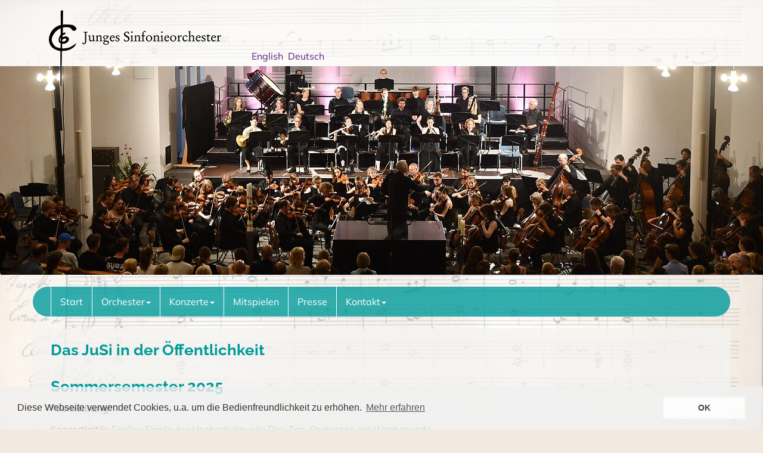

--- FILE ---
content_type: text/html; charset=utf-8
request_url: https://jusi-muenster.de/presse.html
body_size: 5747
content:
<!DOCTYPE html>
<html lang="de">
<head>

<meta http-equiv="Content-Type" content="text/html; charset=utf-8">
<!-- 
	This website is powered by TYPO3 - inspiring people to share!
	TYPO3 is a free open source Content Management Framework initially created by Kasper Skaarhoj and licensed under GNU/GPL.
	TYPO3 is copyright 1998-2026 of Kasper Skaarhoj. Extensions are copyright of their respective owners.
	Information and contribution at https://typo3.org/
-->



<title>Junge Sinfonieorchester an der WWU Münster e. V.</title>
<meta name="generator" content="TYPO3 CMS" />
<meta name="viewport" content="width=device-width, initial-scale=1.0" />


<link rel="stylesheet" type="text/css" href="/typo3temp/assets/css/7015c8c4ac.css?1675779480" media="all">
<link rel="stylesheet" type="text/css" href="/fileadmin/tpl/css/bootstrap.min.css?1416759073" media="all">
<link rel="stylesheet" type="text/css" href="/fileadmin/tpl/css/addon.css?1708167202" media="all">







<title>Presse&nbsp; - Junges Sinfonieorchester an der WWU Münster</title><link rel="image_src" href="/fileadmin/gfx/logo.png"><link rel="apple-touch-icon" sizes="180x180" href="/apple-touch-icon.png"><link rel="icon" type="image/png" sizes="32x32" href="/favicon-32x32.png"><link rel="icon" type="image/png" sizes="16x16" href="/favicon-16x16.png"><link rel="manifest" href="/site.webmanifest"><link rel="mask-icon" href="/safari-pinned-tab.svg" color="#5bbad5"><meta name="msapplication-TileColor" content="#da532c"><meta name="theme-color" content="#ffffff">

</head>
<body>
    <div id="preLogoPre">
      <div id="logoPre" class="container">
        <a href="/"><img id="logo" class="" src="/fileadmin/tpl/gfx/logo.png" title="Junges Sinfonieorchster an der Universität Münster" ></a>
        <div style="align-self:flex-end; flex:1">
          <ul id="langNav">
            <li><a href="/en/presse.html">English&nbsp;&nbsp;</a></li><li><a href="/presse.html">Deutsch&nbsp;&nbsp;</a></li>
          </ul>    
        </div>
        </div>
    </div>
    
    <div id="head" class="" style="background-image:url('/fileadmin/_processed_/5/3/csm_20250705-2130061_14643bd412.jpg');">
      <!-- <div class="col-md-6">
        <div id="logo-wrap">
          <a href="/">
            <img id="logo" class="" src="/fileadmin/tpl/gfx/logo.png" title="Logo" >
          </a>
        </div>
      </div> -->
    </div>                    
    
    <div id="navWrapper">
      <div id="mainNav" class="navbar navbar-default" data-spy="affix" data-offset-top="480" role="navigation">
        <div class="container ">
          <div class="navbar-header">
            <button type="button" class="navbar-toggle" data-toggle="collapse" data-target=".navbar-collapse">
              <span class="icon-bar"></span>
              <span class="icon-bar"></span>
              <span class="icon-bar"></span>
            </button>            
          </div>
          <div class="collapse navbar-collapse">
            <ul class="nav navbar-nav"><li><a href="/start.html">Start</a></li><li class=""><a href="/orchester/ueber-uns.html" class="dropdown-toggle" data-toggle="dropdown">Orchester<b class="caret"></b></a><ul class="dropdown-menu"><li><a href="/orchester/ueber-uns.html">Über uns</a></li><li><a href="/orchester/dirigent.html">Dirigent</a></li><li><a href="/orchester/vorstand.html">Vorstand</a></li><li><a href="/orchester/probenort.html">Probenort</a></li><li><a href="/orchester/studierendenpreis.html">Studierendenpreis</a></li><li><a href="/orchester/konzertreise-leuven-2017.html">Konzertreise Leuven 2017</a></li><li><a href="/orchester/konzertreise-leuven-2015.html">Konzertreise Leuven 2015</a></li><li class="divider"></li><li class="nav-header"></li><li><a href="/orchester/aktueller-probenplan.html">Aktueller Probenplan</a></li><li><a href="https://cloud.jusi-muenster.de" target="_blank">Jusi-Cloud</a></li><li><a href="/orchester/mitglied-werden.html">Mitglied werden</a></li><li><a href="/orchester/foerdermitglied-werden.html">Fördermitglied werden</a></li></ul></li><li class=""><a href="/konzerte/aktuelles-konzert.html" class="dropdown-toggle" data-toggle="dropdown">Konzerte<b class="caret"></b></a><ul class="dropdown-menu"><li><a href="/konzerte/aktuelles-konzert.html">Aktuelles Konzert</a></li><li class="divider"></li><li class="nav-header"></li><li><a href="/konzerte/zukuenftiges-konzert.html">Zukünftiges Konzert</a></li><li class="divider"></li><li class="nav-header"></li><li><a href="/konzerte/vergangene-konzerte.html">Vergangene Konzerte</a></li><li><a href="/konzerte/fruehere-solisten.html">Frühere Solisten</a></li></ul></li><li><a href="/mitspielen.html">Mitspielen</a></li><li><a href="/presse.html">Presse</a></li><li class=""><a href="/kontakt/kontakt.html" class="dropdown-toggle" data-toggle="dropdown">Kontakt<b class="caret"></b></a><ul class="dropdown-menu"><li><a href="/kontakt/kontakt.html">Kontakt</a></li><li><a href="/kontakt/bankverbindung.html">Bankverbindung</a></li><li><a href="/kontakt/datenschutz.html">Datenschutz</a></li><li><a href="/kontakt/impressum.html">Impressum</a></li></ul></li></ul>


          </div><!--/.nav-collapse -->
        </div>
      </div>
    </div>
  
    <!--
    <div class="container">
      <div class="col-md-12">
        <div id="pageTopImageDiv" style="background-image:url('fileadmin/_processed_/5/3/csm_20250705-2130061_14643bd412.jpg');">&nbsp;</div>        
      </div>
    </div> -->

	<div id="innerStuff">
		    <div class="container">
    	<div class="col-md-9">
    		
    

            <div id="c114" class="frame frame-default frame-type-textmedia frame-layout-0">
                
                
                    



                
                

    
        

    
        <header>
            

    
            
                

    
            <h2 class="">
                Das JuSi in der Öffentlichkeit
            </h2>
        



            
        



            



            



        </header>
    



    


                

    <div class="ce-textpic ce-center ce-above">
        
            



        

        
                <div class="ce-bodytext">
                    
                    <h2>Sommersemester 2025</h2>
<p><strong>"Verheißung"</strong></p>
<p>Konzertkritik:&nbsp;<a href="https://www.wn.de/muenster/kultur/hochschulmusik-jusi-stundentenorchester-junge-philharmonie-kshg-3344846?pid=true&amp;ueg=default" target="_blank" rel="noreferrer nofollow">Großes Finale der Hochschulmusik: Drei Top-Orchester, ein Wochenende</a></p>
<h2>Wintersemester 2024/25</h2>
<p><strong>"Orkus &amp; Olymp"</strong></p>
<p>Konzertkritik:&nbsp;<a href="https://www.wn.de/muenster/kultur/ein-drama-in-uberlebensgroesse-3238655?pid=true&amp;ueg=default" target="_blank" rel="noreferrer nofollow">Ein Drama in Überlebensgröße</a></p>
<h2>Sommersemester 2024</h2>
<p><strong>"Fließende Klänge erzeugen Atmosphäre"</strong></p>
<p>Konzertkritik: <a href="https://www.wn.de/muenster/kultur/fliessende-klaenge-erzeugen-atmosphaere-3020936?pid=true" target="_blank" rel="noreferrer">Westfälische Nachrichten vom 2. Juli 2024</a></p>
<h2>Wintersemester 2023/24</h2>
<p><strong>"Intensive Begegnungen"</strong></p>
<p>Konzertkritik:&nbsp;<a href="https://www.wn.de/muenster/kultur/intensive-begegnungen-2914637?pid=true" title="Opens external link in new window" target="_blank" class="external-link-new-window" rel="noreferrer">Westfälische Nachrichten vom 6. Februar 2024</a></p>
<h2>Sommersemester 2023</h2>
<p><strong>"Schicksalsträchtige Musik"</strong></p>
<p>Konzertkritik:&nbsp;<a href="https://www.wn.de/muenster/stadtteile/muenster-nord/schicksalstrachtige-musik-2780828" title="Opens external link in new window" target="_blank" class="external-link-new-window" rel="noreferrer">Westfälische Nachrichten vom 25. Juni 2023</a></p>
<h2>Wintersemester 2022/2023</h2>
<p><strong>"Expedition in neblige Welten"</strong></p>
<p>Konzertkritik:&nbsp;<a href="https://www.wn.de/muenster/kultur/expedition-in-neblige-welten-2701524" title="Opens external link in new window" target="_blank" class="external-link-new-window" rel="noreferrer">Westfälische Nachrichten vom 05. Februar 2023</a></p>
<h2>Sommersemester 2022</h2>
<p><strong>"Zwölf Kesselpauken mit athletischer Artistik bespielt"</strong></p>
<p>Konzertkritik:&nbsp;<a href="https://www.wn.de/muenster/kultur/zwolf-kesselpauken-mit-athletischer-artistik-bespielt-2587057?pid=true&amp;npg" title="Opens external link in new window" target="_blank" class="external-link-new-window" rel="noreferrer">Westfälische Nachrichten vom 17. Juni 2022</a></p>
<h2>Wintersemester 2021/2022</h2>
<p><strong>"Mit emotionaler Sogkraft"</strong></p>
<p>Konzertkritik:&nbsp;<a href="https://www.wn.de/muensterland/kultur-regional/mit-emotionaler-sogkraft-2523412?pid=true" title="Opens external link in new window" target="_blank" class="external-link-new-window" rel="noreferrer">Westfälische Nachrichten vom 30. Januar 2022</a></p>
<h2>Wintersemester 2019/2020</h2>
<p><strong>"Begeisterungsstürme für Doppel"</strong></p>
<p>Konzertkritik:&nbsp;<a href="https://www.wn.de/Muenster/Kultur/4115787-Semesterabschlusskonzert-des-Jungen-Sinfonieorchesters-Begeisterungsstuerme-fuer-Doppel" title="Opens external link in new window" target="_blank" class="external-link-new-window" rel="noreferrer">Westfälische Nachrichten vom 31. Januar 2020</a></p>
<h2>Sommersemester 2019</h2>
<p><strong>"Das Publikum tobte"</strong></p>
<p>Konzertkritik:&nbsp;<a href="https://www.wn.de/Muenster/Kultur/3859519-Jusi-spielte-Beethoven-und-Tschaikowsky-Das-Publikum-tobte" title="Opens external link in new window" target="_blank" class="external-link-new-window" rel="noreferrer">Westfälische Nachrichten vom 04. Juli 2019</a></p>
<h2>Wintersemester 2018/2019</h2>
<p><strong>"Man traute den Ohren nicht"</strong></p>
<p>Konzertkritik:&nbsp;<a href="https://www.wn.de/Muenster/Kultur/3639387-Junges-Sinfonieorchester-der-WWU-Man-traute-den-Ohren-nicht" title="Opens external link in new window" target="_blank" class="external-link-new-window" rel="noreferrer">Westfälische Nachrichten vom 31. Januar 2019</a></p>
<h2>Sommersemester 2018</h2>
<p><strong>"Staunenswerter Farbenrausch für den Frieden"</strong></p>
<p>Konzertkritik:&nbsp;<a href="http://www.wn.de/Muenster/Kultur/3366124-Konzert-des-Jungen-Sinfonieorchesters-der-WWU-fuer-das-Hospiz-Staunenswerter-Farbenrausch-fuer-den-Frieden" target="_blank" rel="noreferrer">Westfälische Nachrichten vom 28. Juni 2018</a></p>
<h2>Wintersemester 2017/2018</h2>
<p><strong>"Dorel Golan erntet mit dem Jusi Beifallsstürme"</strong></p>
<p>Konzertkritik:&nbsp;<a href="http://www.wn.de/Muenster/Kultur/3143768-Junges-Sinfonieorchester-spielt-Rachmaninow-und-Schumann-Dorel-Golan-erntet-mit-dem-Jusi-Beifallsstuerme" title="Opens external link in new window" target="_blank" class="external-link-new-window" rel="noreferrer">Westfälische Nachrichten vom 25. Januar 2018</a></p>
<h2>Sommersemester 2017</h2>
<p><strong>"Es geht ihm allein um Brahms"</strong></p>
<p>Konzertkritik:&nbsp;<a href="http://www.wn.de/Muenster/Kultur/2895769-Geiger-Stephan-Waarts-als-Solist-beim-JuSi-Konzert-Es-geht-ihm-allein-um-Brahms" target="_blank" rel="noreferrer">Westfälische Nachrichten vom 06. Juli 2017</a></p>
<h2>European Student Orchestra Festival, Leuven 2017</h2>
<p><strong>"Mit der Rheinischen Sinfonie nach Leuven"</strong></p>
<p>Pressebericht:&nbsp;<a href="http://www.wn.de/Muenster/Kultur/2017/04/2777550-Muensteraner-nahmen-am-Europaeischen-Festival-fuer-Studentenorchester-teil-Mit-der-Rheinischen-Sinfonie-nach-Leuwen" target="_blank" rel="noreferrer">Westfälische Nachrichten vom 21. April 2017</a></p>
<h2>Wintersemester 2016/2017</h2>
<p><strong>"Selbstbewusst und Partnerschaftlich eng"</strong></p>
<p>Konzertkritik:&nbsp;<a href="http://www.wn.de/Muenster/Kultur/2017/02/2690971-Semesterabschluss-Konzert-Selbstbewusst-und-partnerschaftlich-eng" target="_blank" rel="noreferrer">Westfälische Nachrichten vom 09. Februar 2017</a></p>
<h2>Sommersemester 2016</h2>
<p><strong>"Echte Sensation zum Nulltarif"</strong></p>
<p>Konzertkritik:&nbsp;<a href="http://www.wn.de/Muenster/Kultur/2016/07/2448144-Junges-Sinfonieorchester-der-WWU-musizierte-Echte-Sensation-zum-Nulltarif" target="_blank" rel="noreferrer">Westfälische Nachrichten vom 06. Juli 2016</a></p>
<h2>Wintersemester 2015/2016</h2>
<p><strong>"Entrückte Spielkunst"</strong></p>
<p>Konzertkritik: <a href="http://www.wn.de/Muenster/Kultur/2271125-Semesterabschlusskonzert-des-Jungen-Sinfonieorchesters-Entrueckte-Spielkunst" target="_blank" rel="noreferrer">Westfälische Nachrichten vom 11. Februar 2016</a></p>
<h2>Sommersemester 2015</h2>
<p><strong>"Jagd-Romantik und Dramatik"</strong></p>
<p>Konzertkritik: <a href="http://www.wn.de/Muenster/Kultur/2036121-Semesterabschlusskonzert-des-Jungen-Sinfonieorchesters-Jagd-Romantik-und-Dramatik" target="_blank" rel="noreferrer">Westfälische Nachrichten vom 2. Juli 2015</a></p>
<h2>Wintersemester 2014/2015</h2>
<p><strong>"Grenzenloser Jubel in der Aasee-Aula"</strong></p>
<p>Konzertkritik: <a href="http://www.wn.de/Muenster/Kultur/1870423-Junges-Sinfonieorchester-spielte-mit-Chi-Ho-Han-Rachmaninows-zweites-Klavierkonzert-Grenzenloser-Jubel-in-der-Aasee-Aula" target="_blank" rel="noreferrer">Westfälische Nachrichten vom 5. Februar 2015</a></p>
<h2>Sommersemester 2014</h2>
<p><strong>"Junges Sinfonieorchester gab umjubeltes Abschlusskonzert in der Aasee-Aula"</strong></p>
<p>Konzertkritik:&nbsp;<a href="http://www.wn.de/Muenster/Kultur/1648768-Junges-Sinfonieorchester-gab-umjubeltes-Abschlusskonzert-in-der-Aasee-Aula-Abschied-und-Aufbruch" target="_blank" rel="noreferrer">Westfälische Nachrichten vom 11. Juli 2014</a></p>
<h2>Sommersemester 2013</h2>
<p><strong>"Quirlig, vital, elektrisierend"</strong></p>
<p>Konzertkritik: <a href="http://www.wn.de/Muenster/Kultur/2013/07/Semesterkonzert-des-Jungen-Sinfonieorchesters-der-WWU-Quirlig-vital-elektrisierend" target="_blank" rel="noreferrer">Westfälische Nachrichten vom 11. Juli 2013</a></p>
<h2>Wintersemester 2012/2013</h2>
<p><strong>"Konzert des Jungen Sinfonieorchesters"</strong></p>
<p>Konzertkritik: <a href="http://www.wn.de/Muenster/Kultur/2013/01/Eine-Musikalische-Freundschaft-Konzert-des-Jungen-Sinfonieorchesters" target="_blank" rel="noreferrer">Westfälische Nachrichten vom 25. Januar 2013</a></p>
<h2>Sommersemester 2012</h2>
<p><strong>"Bastian Heymels gelungener Einstand beim JuSi"</strong></p>
<p>Konzertkritik: <a href="http://www.wn.de/Muenster/Kultur/2012/07/Reiseziel-Skandinavien-Bastian-Heymels-gelungener-Einstand-beim-JuSi" target="_blank" rel="noreferrer">Westfälische Nachrichten vom 05. Juli 2012</a></p>
                </div>
            

        
    </div>


                
                    



                
                
                    



                
            </div>

        

	
				<div class="clearfix"></div>
			</div>

    	<div class="col-md-3">
    		

    						    	
			</div>
						
    </div><!-- /.container -->

	</div>

    <div id="footer">
      <div class="container">

        <div class="col-md-4">
          <h1 class="small">Folgen Sie uns</h1>
          <ul class="nav nav-pills nav-stacked">
            <li><a href="https://www.facebook.com/jusi.muenster/?fref=ts"><div class="logoSprite" style="background-image:url(fileadmin/tpl/gfx/logoFB.png)">&nbsp;</div></a></li>
            <!--<li><a href="http://www.twitter.com"><div class="logoSprite" style="background-image:url(fileadmin/tpl/gfx/logoTwitter.png)">&nbsp;</div></a></li>-->            
          </ul>
        </div>        

        <div class="col-md-4">
          <h1>Informationen</h1>
          <ul class="nav nav-pills nav-stacked"><li><a href="/kontakt/impressum.html" class="">Impressum</a></li><li><a href="/kontakt/datenschutz.html" class="">Datenschutz</a></li><li><a href="/kontakt/kontakt.html" class="">Kontakt</a></li><li><a href="/extra/informationen/sitemap.html" class="">Sitemap</a></li></ul>          
        </div>
        
        <div class="col-md-4">
          <h1>Kontakt</h1>
          <address>       
          <strong>Junges Sinfonieorchester<br>an der WWU Münster e.V.</strong><br>
          kontakt@jusi-muenster.de<br>
          </address> 
        </div>
                        
      </div>  
    </div>


    <div id="sponsor">
      <div class="container">
        <div class="col-md-12" style="padding-top:10px;text-align:center;margin-top:30px;">          
          Design by <a href="http://www.bluestarsoftware.de/"><img style="max-height:25px" title="Logo Blue Star Software" src="/fileadmin/tpl/gfx/bssLogo.png"></a>
        </div>
      </div>
    </div>

&nbsp;<br>&nbsp;<br>


  <div class="bckImg">
  </div>

    <!-- Bootstrap core JavaScript
    ================================================== -->
    <!-- Placed at the end of the document so the pages load faster -->
    <script src="/fileadmin/tpl/js/jquery-1.10.2.min.js"></script>
    <!-- <script src="/fileadmin/tpl/js/jquery.lazyloadxt.min.js"></script>    
    <script src="/fileadmin/tpl/js/jquery.lazyloadxt.bg.js"></script> -->
    <script src="/fileadmin/tpl/js/bootstrap.min.js"></script>
    <script src="/fileadmin/tpl/js/site.js"></script>    
    

<!--
<script type="text/javascript">
  var _gaq = _gaq || [];
  _gaq.push(['_setAccount', 'UA-XXXXXX-1']);
  _gaq.push(['_trackPageview']);

  (function() {
    var ga = document.createElement('script'); ga.type = 'text/javascript'; ga.async = true;
    ga.src = ('https:' == document.location.protocol ? 'https://ssl' : 'http://www') + '.google-analytics.com/ga.js';
    var s = document.getElementsByTagName('script')[0]; s.parentNode.insertBefore(ga, s);
  })();

</script>
-->
		<link rel="stylesheet" type="text/css" href="//cdnjs.cloudflare.com/ajax/libs/cookieconsent2/3.0.3/cookieconsent.min.css" />
		<script src="//cdnjs.cloudflare.com/ajax/libs/cookieconsent2/3.0.3/cookieconsent.min.js"></script>
		<script>window.addEventListener("load", function(){window.cookieconsent.initialise({"palette":{"popup":{"background":"rgba(240,240,240,0.8)","text":"#333","border":"#333"},"button":{"background":"rgba(255,255,255,0.8)","text":"#444","border":"rgba(240,240,240,0.7)"}},"theme":"block","position":"bottom","showLink":"false","dismissOnScroll":"true","revokable":"true","content":{"href":"\/kontakt\/datenschutz.html","message":"Diese Webseite verwendet Cookies, u.a. um die Bedienfreundlichkeit zu erh\u00f6hen.","dismiss":"OK","link":"Mehr erfahren"}})});</script>
		




</body>
</html>

--- FILE ---
content_type: text/css; charset=utf-8
request_url: https://jusi-muenster.de/fileadmin/tpl/css/addon.css?1708167202
body_size: 3178
content:
/* @import url(https://fonts.googleapis.com/css?family=Karma:400,300,700); 
@import url(https://fonts.googleapis.com/css?family=Muli|Raleway); */

/* mulish-regular - latin */
@font-face {
  font-family: 'Mulish';
  font-style: normal;
  font-weight: 400;
  src: url('../fonts/mulish-v12-latin-regular.eot'); /* IE9 Compat Modes */
  src: local(''),
       url('../fonts/mulish-v12-latin-regular.eot?#iefix') format('embedded-opentype'), /* IE6-IE8 */
       url('../fonts/mulish-v12-latin-regular.woff2') format('woff2'), /* Super Modern Browsers */
       url('../fonts/mulish-v12-latin-regular.woff') format('woff'), /* Modern Browsers */
       url('../fonts/mulish-v12-latin-regular.ttf') format('truetype'), /* Safari, Android, iOS */
       url('../fonts/mulish-v12-latin-regular.svg#Mulish') format('svg'); /* Legacy iOS */
}

/* mulish-700 - latin */
@font-face {
  font-family: 'Mulish';
  font-style: normal;
  font-weight: 700;
  src: url('../fonts/mulish-v12-latin-700.eot'); /* IE9 Compat Modes */
  src: local(''),
       url('../fonts/mulish-v12-latin-700.eot?#iefix') format('embedded-opentype'), /* IE6-IE8 */
       url('../fonts/mulish-v12-latin-700.woff2') format('woff2'), /* Super Modern Browsers */
       url('../fonts/mulish-v12-latin-700.woff') format('woff'), /* Modern Browsers */
       url('../fonts/mulish-v12-latin-700.ttf') format('truetype'), /* Safari, Android, iOS */
       url('../fonts/mulish-v12-latin-700.svg#Mulish') format('svg'); /* Legacy iOS */
}

/* raleway-regular - latin */
@font-face {
  font-family: 'Raleway';
  font-style: normal;
  font-weight: 400;
  src: url('../fonts/raleway-v28-latin-regular.eot'); /* IE9 Compat Modes */
  src: local(''),
       url('../fonts/raleway-v28-latin-regular.eot?#iefix') format('embedded-opentype'), /* IE6-IE8 */
       url('../fonts/raleway-v28-latin-regular.woff2') format('woff2'), /* Super Modern Browsers */
       url('../fonts/raleway-v28-latin-regular.woff') format('woff'), /* Modern Browsers */
       url('../fonts/raleway-v28-latin-regular.ttf') format('truetype'), /* Safari, Android, iOS */
       url('../fonts/raleway-v28-latin-regular.svg#Raleway') format('svg'); /* Legacy iOS */
}

/* raleway-700 - latin */
@font-face {
  font-family: 'Raleway';
  font-style: normal;
  font-weight: 700;
  src: url('../fonts/raleway-v28-latin-700.eot'); /* IE9 Compat Modes */
  src: local(''),
       url('../fonts/raleway-v28-latin-700.eot?#iefix') format('embedded-opentype'), /* IE6-IE8 */
       url('../fonts/raleway-v28-latin-700.woff2') format('woff2'), /* Super Modern Browsers */
       url('../fonts/raleway-v28-latin-700.woff') format('woff'), /* Modern Browsers */
       url('../fonts/raleway-v28-latin-700.ttf') format('truetype'), /* Safari, Android, iOS */
       url('../fonts/raleway-v28-latin-700.svg#Raleway') format('svg'); /* Legacy iOS */
}

body { 
  background: #F2E9E1;

  font-family: 'Mulish', sans-serif;;
  line-height: 1.5em;
  
}

h1 { font-size: 1.8em; }
h2 { font-size: 1.6em; }
h3 { font-size: 1.4em; }
h4 { font-size: 1.2em; }
h5 { font-size: 1.1em; }


h1,h2,h3,h4,h5 {  
  font-weight: 700;  
  color: #6c4d39;
  font-family: 'Raleway', sans-serif;;
}
h4,h5 {  
  font-weight: 700;
}


.bckImg {
  position: fixed;
  z-index: -10;
  top: 0;
  left: 0;
  bottom: 0;
  right: 0;
  background-image: url('../img/Symphony_No._8_in_B_minor_s.jpg');
  background-size: cover;
  background-attachment: fixed; 
}
.fitCover { object-fit: cover; }


.container { background: rgba(244, 243, 240, 0.8);  }

#head { margin-top: 0px; margin-bottom: 0px; padding-bottom:10px; background: transparent; background-size: cover; background-repeat: no-repeat;  background-position: center top; }
#head { height: 250px; margin-top: 20px;  margin-bottom: 20px; }
/* #logo-wrap { margin-top: 20px; }
#logo { background: rgba(255, 255, 255, 0.8); padding: 10px; padding-top:16px; max-width:100%; } */

#preLogoPre { background-color: rgba(255,255,255,0.6); display: flex; }
#logoPre { off-box-shadow: 12px 12px 8px -8px #777; background: transparent; display: flex;}
#head { height: 350px; margin-top: -45px;  margin-bottom: 20px; background-color: #FAF5F1; }
#logo-wrap { margin-top: -110px; margin-left: -35px;  }
#logo { background: rgba(255, 255, 255, 0.8); background: transparent;  padding: 10px; padding-top:16px; max-width:100%; }



.navbar { z-index: 100; }
.navbar.affix { position: fixed; top:0; width: 100%; z-index: 100; }
#mainNav { background: transparent; border: none; box-shadow: none; }
#mainNav .container { border-radius: 30px; }
.navbar .container { background: rgba(179, 148, 129, 0.9); }  

.navbar-nav > li { border-left: 1px solid #fff; }
#navWrapper { margin-bottom: 20px; }
.navbar-nav > li > a { color: #fff !important; }

#langNav {  
  display: flex;
  margin-bottom: 5rem;
  justify-content: end;
}
#langNav > li {
  list-style: none;  
}
#langNav > li > a {
  font-size: 1.3rem;
  color: #999;
  color: var(--accent-color-hsl);
}
#langNav > li > a:hover {
  text-decoration: none;
  color: #333;
}
@media (min-width: 768px) { 
  #langNav > li > a {
    font-size: inherit;
  }
}

#pageTopImageDiv { 
  width: 100%; 
  height: 250px; 
  background-image: url('../img/kopf_orchester3.jpg');
  background-size: cover;
  z-index: -1;
}
#pageTopImage { width: 100%; max-height: 250px; }
@media (max-width: 480px) { #topNav img { width:61px; } }
@media (max-width: 768px) { #topNav { text-align:center; } }


.bodytext a { color: #c15d1f;  }
.bodytext a:hover { color: #6c4d39; text-decoration: underline; }

.logoSprite { width: 29px; height: 29px; }
.logoSprite:hover {  background-position: -29px 0; }

.subBox h1 {
  margin:0;
  background: #B99D8B;
  font-size: 1.2em;
  text-align: center;
  padding: 2px;
  color: #fff;  
  border: 1px solid #B99D8B;
  box-shadow: 0px 0px 15px -5px #999;
}
.subBox {  
  margin-top: 2em;
  margin-bottom: 3em;  
  background: #f9f9f9;
  border: 0.5px solid #B99D8B;  
}
.subboxContent {   padding: 1em 10px; }
.subBox .nav > li > a { padding: 0 5px ;  }  
.subBox .nav > li > a:hover, .subBox .nav > li > a:active { color:#000; background: transparent; }


#footer .container { background: transparent; }
#footer { box-shadow: 0px -5px 5px -5px #f2ebe7; border-top: 4px solid #b39481; margin-top: 30px; padding: 20px;  background: #f2ebe7; color: #777;  }
#footer h1 { font-family: serif; font-size: 1.5em; color: #444; padding:0; padding-bottom: 0.5em;   }
#footer .nav > li > a { padding: 0 5px ; color:#999; }  
#footer .nav > li > a:hover { color:#000; background: transparent; }

#sponsor .container { background: transparent; }

.clearBoth{ clear:both; }
.imgDesc { background: url('../gfx/navBack.png'); color: #fff; padding: 5px; text-shadow: 2px 2px 4px #000; }
.glow { box-shadow: 0px 0px 30px -5px #999; -moz-box-shadow: 0px 0px 30px -5px #999; -webkit-box-shadow: 0px 0px 30px -5px #999; }
.dropShadow { box-shadow: 12px 12px 8px -8px #777; -moz-box-shadow: 12px 12px 8px -8px #777; -webkit-box-shadow: 12px 12px 8px -8px #777; }
.makeRound { border-radius: 10px; -moz-border-radius: 10px; -webkit-border-radius: 10px; }
.dropTextShadow { text-shadow: 4px 3px 5px #bbb; }


.control-group { width: 100%; }
.control-label { display: inline-block; width: 200px; vertical-align: middle; }
.controls { display: inline-block; width: 400px; vertical-align: middle; }
.controls input[type="radio"] {margin-left: 5px !important; position: inherit; }
.radio { display: inline-block; }


/* animate X on burger menu */
.navbar-toggle .icon-bar:nth-of-type(2) { top: 1px; }
.navbar-toggle .icon-bar:nth-of-type(3) { top: 2px; }
.navbar-toggle .icon-bar { position: relative; transition: all 500ms ease-in-out; }
.navbar-toggle.active .icon-bar:nth-of-type(1) { top: 6px; transform: rotate(45deg); }
.navbar-toggle.active .icon-bar:nth-of-type(2) { background-color: transparent; }
.navbar-toggle.active .icon-bar:nth-of-type(3) { top: -6px; transform: rotate(-45deg); }

/* typo3 images */
.csc-textpic-image img { width: 100%; height: auto; }

@media (max-width: 767px) {
  .navbar-default .navbar-nav .open .dropdown-menu > li > a { color: #eee; }
  div.navbar-collapse.collapse.in { max-height: 100%; }
}


/* Text+Bild rechts */
@media (max-width: 600px) {
  .ce-textpic.ce-right .ce-gallery {
    float: none;
  }
}

/*
  --accent-color-menu: rgba(148, 49, 89, 0.8);
  --accent-color: #943159;
  --accent-color-hsl: hsl(336, 50%, 39%);
  --accent-color-hsl-hover: hsl(336, 49%, 28%);

  --accent-color-menu: rgba(100, 81, 129, 0.8);
  --accent-color: #645081;
  --accent-color-hsl: hsl(264, 37%, 51%);
  --accent-color-hsl-hover: hsl(264, 39%, 49%);

  --accent-color: #184e9d;
  --accent-color-menu: rgb(29, 78, 149, 0.8);
  --accent-color-hsl: hsl(216, 67%, 35%);
  --accent-color-hsl-hover: hsl(216, 67%, 25%);

  --accent-color: #096b6f;  
  --accent-color-menu: rgb(9, 107, 111, 0.8);
  --accent-color-hsl: hsl(82, 85%, 24%);
  --accent-color-hsl-hover: hsl(82, 85%, 20%);

  --accent-color: rgb(97, 33, 125);
  --accent-color-menu: rgb(97, 33, 125, 0.8);
  --accent-color-hsl: hsl(282, 58%, 31%);
  --accent-color-hsl-hover: hsl(282, 58%, 41%);

*/

:root {
  --accent-color: rgb(0,154,154);
  --accent-color-menu: rgb(0,154,154, 0.8);
  --accent-color-hsl: hsl(282, 58%, 31%);
  --accent-color-hsl-hover: hsl(282, 58%, 41%);
}

/* Akzentfarben
HSB = HSL
    2018S: #0083C7   0, 129, 199   hsl(201, 100%, 39%) => hsl(201, 100%, 20%)
    2018W: #134f25   19, 79,  37   hsl(138,  61%, 19%) => hsl(138, 61%, 30%)
    2019S: #891436  137, 20,  57   hsl(343,  85%, 54%) => hsl(343, 85%, 35%)
    2019W: #2871b8   40,113, 184   hsl(210,  78%, 72%) => hsl(210, 78%, 58%)
*/
.navbar .container { background-color: var(--accent-color-menu); }  
.navbar .container a:hover { background-color: var(--accent-color) !important; color: #fff;}  

.navbar-default .navbar-nav > .open > a, .navbar-default .navbar-nav > .active > a,
.navbar-default .navbar-nav > .open > a:hover, .navbar-default .navbar-nav > .open > a:focus, 
.navbar-default .navbar-nav > li > a:hover, .navbar-default .navbar-nav > li > a:focus { background: var(--accent-color-hsl);  }
#innerStuff a:hover { color: var(--accent-color-hsl-hover); }
 
h1,h2,h3,h4,h5 { color: var(--accent-color); }
#innerStuff a { color: var(--accent-color); }
.subBox h1 { background: var(--accent-color); border-color: var(--accent-color); }
.subBox { border-color: var(--accent-color); }
#footer { border-top-color : var(--accent-color); }
.btn-primary { background: var(--accent-color); }
.btn-primary:hover { background: var(--accent-color-hsl); }


/* #innerStuff img { visibility: hidden; } */
/* .showImg { visibility: visible !important; }
.fadeIn {
  animation: animat_show 1.5s; -webkit-animation: animat_show 1.5s;  
}

@-webkit-keyframes animat_show{
  0%{opacity:0}
  100%{opacity:1}
}
*/

--- FILE ---
content_type: application/javascript; charset=utf-8
request_url: https://jusi-muenster.de/fileadmin/tpl/js/site.js
body_size: 138
content:
$(document).ready(function(){
	$('#navWrapper').height($("#mainNav").height());
		
	showImages('#innerStuff img');	
});

$(window).scroll(function() { showImages('#innerStuff img'); });

function showImages(el) {
	var windowHeight = jQuery( window ).height();
	$(el).each(function(){
			var thisPos = $(this).offset().top;

			var topOfWindow = $(window).scrollTop();
			if (topOfWindow + windowHeight - 150 > thisPos ) {
					$(this).addClass("showImg animated fadeIn");
			}
	});
}